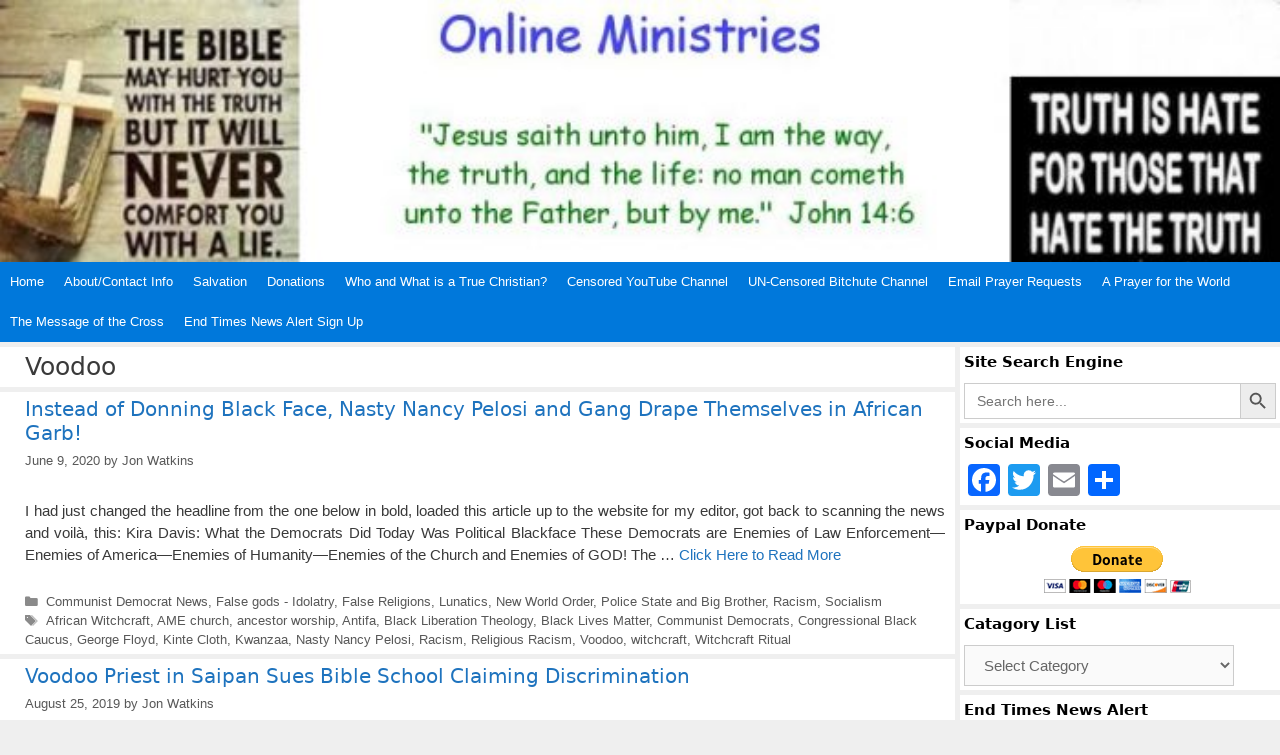

--- FILE ---
content_type: text/html; charset=UTF-8
request_url: https://www.online-ministries.org/tag/voodoo/
body_size: 17427
content:
<!DOCTYPE html>
<html lang="en-US" itemscope itemtype="https://schema.org/WebSite">
<head>
	<meta charset="UTF-8">
	<title>Voodoo &#8211; Online Ministries</title>
			<script type="text/javascript">
				var abutler_stats_nonce = 'd0366b133f';
				var ajaxurl = 'https://www.online-ministries.org/wp-admin/admin-ajax.php';
			</script>
		<meta name='robots' content='max-image-preview:large' />
<meta name="viewport" content="width=device-width, initial-scale=1"><link rel='dns-prefetch' href='//static.addtoany.com' />
<link rel="alternate" type="application/rss+xml" title="Online Ministries &raquo; Feed" href="https://www.online-ministries.org/feed/" />
<link rel="alternate" type="application/rss+xml" title="Online Ministries &raquo; Comments Feed" href="https://www.online-ministries.org/comments/feed/" />
<script id="wpp-js" src="https://www.online-ministries.org/wp-content/plugins/wordpress-popular-posts/assets/js/wpp.min.js?ver=7.3.6" data-sampling="0" data-sampling-rate="100" data-api-url="https://www.online-ministries.org/wp-json/wordpress-popular-posts" data-post-id="0" data-token="6edc658792" data-lang="0" data-debug="0"></script>
<link rel="alternate" type="application/rss+xml" title="Online Ministries &raquo; Voodoo Tag Feed" href="https://www.online-ministries.org/tag/voodoo/feed/" />
		<style>
			.lazyload,
			.lazyloading {
				max-width: 100%;
			}
		</style>
		<style id='wp-img-auto-sizes-contain-inline-css'>
img:is([sizes=auto i],[sizes^="auto," i]){contain-intrinsic-size:3000px 1500px}
/*# sourceURL=wp-img-auto-sizes-contain-inline-css */
</style>
<style id='wp-emoji-styles-inline-css'>

	img.wp-smiley, img.emoji {
		display: inline !important;
		border: none !important;
		box-shadow: none !important;
		height: 1em !important;
		width: 1em !important;
		margin: 0 0.07em !important;
		vertical-align: -0.1em !important;
		background: none !important;
		padding: 0 !important;
	}
/*# sourceURL=wp-emoji-styles-inline-css */
</style>
<style id='wp-block-library-inline-css'>
:root{--wp-block-synced-color:#7a00df;--wp-block-synced-color--rgb:122,0,223;--wp-bound-block-color:var(--wp-block-synced-color);--wp-editor-canvas-background:#ddd;--wp-admin-theme-color:#007cba;--wp-admin-theme-color--rgb:0,124,186;--wp-admin-theme-color-darker-10:#006ba1;--wp-admin-theme-color-darker-10--rgb:0,107,160.5;--wp-admin-theme-color-darker-20:#005a87;--wp-admin-theme-color-darker-20--rgb:0,90,135;--wp-admin-border-width-focus:2px}@media (min-resolution:192dpi){:root{--wp-admin-border-width-focus:1.5px}}.wp-element-button{cursor:pointer}:root .has-very-light-gray-background-color{background-color:#eee}:root .has-very-dark-gray-background-color{background-color:#313131}:root .has-very-light-gray-color{color:#eee}:root .has-very-dark-gray-color{color:#313131}:root .has-vivid-green-cyan-to-vivid-cyan-blue-gradient-background{background:linear-gradient(135deg,#00d084,#0693e3)}:root .has-purple-crush-gradient-background{background:linear-gradient(135deg,#34e2e4,#4721fb 50%,#ab1dfe)}:root .has-hazy-dawn-gradient-background{background:linear-gradient(135deg,#faaca8,#dad0ec)}:root .has-subdued-olive-gradient-background{background:linear-gradient(135deg,#fafae1,#67a671)}:root .has-atomic-cream-gradient-background{background:linear-gradient(135deg,#fdd79a,#004a59)}:root .has-nightshade-gradient-background{background:linear-gradient(135deg,#330968,#31cdcf)}:root .has-midnight-gradient-background{background:linear-gradient(135deg,#020381,#2874fc)}:root{--wp--preset--font-size--normal:16px;--wp--preset--font-size--huge:42px}.has-regular-font-size{font-size:1em}.has-larger-font-size{font-size:2.625em}.has-normal-font-size{font-size:var(--wp--preset--font-size--normal)}.has-huge-font-size{font-size:var(--wp--preset--font-size--huge)}.has-text-align-center{text-align:center}.has-text-align-left{text-align:left}.has-text-align-right{text-align:right}.has-fit-text{white-space:nowrap!important}#end-resizable-editor-section{display:none}.aligncenter{clear:both}.items-justified-left{justify-content:flex-start}.items-justified-center{justify-content:center}.items-justified-right{justify-content:flex-end}.items-justified-space-between{justify-content:space-between}.screen-reader-text{border:0;clip-path:inset(50%);height:1px;margin:-1px;overflow:hidden;padding:0;position:absolute;width:1px;word-wrap:normal!important}.screen-reader-text:focus{background-color:#ddd;clip-path:none;color:#444;display:block;font-size:1em;height:auto;left:5px;line-height:normal;padding:15px 23px 14px;text-decoration:none;top:5px;width:auto;z-index:100000}html :where(.has-border-color){border-style:solid}html :where([style*=border-top-color]){border-top-style:solid}html :where([style*=border-right-color]){border-right-style:solid}html :where([style*=border-bottom-color]){border-bottom-style:solid}html :where([style*=border-left-color]){border-left-style:solid}html :where([style*=border-width]){border-style:solid}html :where([style*=border-top-width]){border-top-style:solid}html :where([style*=border-right-width]){border-right-style:solid}html :where([style*=border-bottom-width]){border-bottom-style:solid}html :where([style*=border-left-width]){border-left-style:solid}html :where(img[class*=wp-image-]){height:auto;max-width:100%}:where(figure){margin:0 0 1em}html :where(.is-position-sticky){--wp-admin--admin-bar--position-offset:var(--wp-admin--admin-bar--height,0px)}@media screen and (max-width:600px){html :where(.is-position-sticky){--wp-admin--admin-bar--position-offset:0px}}

/*# sourceURL=wp-block-library-inline-css */
</style><style id='global-styles-inline-css'>
:root{--wp--preset--aspect-ratio--square: 1;--wp--preset--aspect-ratio--4-3: 4/3;--wp--preset--aspect-ratio--3-4: 3/4;--wp--preset--aspect-ratio--3-2: 3/2;--wp--preset--aspect-ratio--2-3: 2/3;--wp--preset--aspect-ratio--16-9: 16/9;--wp--preset--aspect-ratio--9-16: 9/16;--wp--preset--color--black: #000000;--wp--preset--color--cyan-bluish-gray: #abb8c3;--wp--preset--color--white: #ffffff;--wp--preset--color--pale-pink: #f78da7;--wp--preset--color--vivid-red: #cf2e2e;--wp--preset--color--luminous-vivid-orange: #ff6900;--wp--preset--color--luminous-vivid-amber: #fcb900;--wp--preset--color--light-green-cyan: #7bdcb5;--wp--preset--color--vivid-green-cyan: #00d084;--wp--preset--color--pale-cyan-blue: #8ed1fc;--wp--preset--color--vivid-cyan-blue: #0693e3;--wp--preset--color--vivid-purple: #9b51e0;--wp--preset--color--contrast: var(--contrast);--wp--preset--color--contrast-2: var(--contrast-2);--wp--preset--color--contrast-3: var(--contrast-3);--wp--preset--color--base: var(--base);--wp--preset--color--base-2: var(--base-2);--wp--preset--color--base-3: var(--base-3);--wp--preset--color--accent: var(--accent);--wp--preset--gradient--vivid-cyan-blue-to-vivid-purple: linear-gradient(135deg,rgb(6,147,227) 0%,rgb(155,81,224) 100%);--wp--preset--gradient--light-green-cyan-to-vivid-green-cyan: linear-gradient(135deg,rgb(122,220,180) 0%,rgb(0,208,130) 100%);--wp--preset--gradient--luminous-vivid-amber-to-luminous-vivid-orange: linear-gradient(135deg,rgb(252,185,0) 0%,rgb(255,105,0) 100%);--wp--preset--gradient--luminous-vivid-orange-to-vivid-red: linear-gradient(135deg,rgb(255,105,0) 0%,rgb(207,46,46) 100%);--wp--preset--gradient--very-light-gray-to-cyan-bluish-gray: linear-gradient(135deg,rgb(238,238,238) 0%,rgb(169,184,195) 100%);--wp--preset--gradient--cool-to-warm-spectrum: linear-gradient(135deg,rgb(74,234,220) 0%,rgb(151,120,209) 20%,rgb(207,42,186) 40%,rgb(238,44,130) 60%,rgb(251,105,98) 80%,rgb(254,248,76) 100%);--wp--preset--gradient--blush-light-purple: linear-gradient(135deg,rgb(255,206,236) 0%,rgb(152,150,240) 100%);--wp--preset--gradient--blush-bordeaux: linear-gradient(135deg,rgb(254,205,165) 0%,rgb(254,45,45) 50%,rgb(107,0,62) 100%);--wp--preset--gradient--luminous-dusk: linear-gradient(135deg,rgb(255,203,112) 0%,rgb(199,81,192) 50%,rgb(65,88,208) 100%);--wp--preset--gradient--pale-ocean: linear-gradient(135deg,rgb(255,245,203) 0%,rgb(182,227,212) 50%,rgb(51,167,181) 100%);--wp--preset--gradient--electric-grass: linear-gradient(135deg,rgb(202,248,128) 0%,rgb(113,206,126) 100%);--wp--preset--gradient--midnight: linear-gradient(135deg,rgb(2,3,129) 0%,rgb(40,116,252) 100%);--wp--preset--font-size--small: 13px;--wp--preset--font-size--medium: 20px;--wp--preset--font-size--large: 36px;--wp--preset--font-size--x-large: 42px;--wp--preset--spacing--20: 0.44rem;--wp--preset--spacing--30: 0.67rem;--wp--preset--spacing--40: 1rem;--wp--preset--spacing--50: 1.5rem;--wp--preset--spacing--60: 2.25rem;--wp--preset--spacing--70: 3.38rem;--wp--preset--spacing--80: 5.06rem;--wp--preset--shadow--natural: 6px 6px 9px rgba(0, 0, 0, 0.2);--wp--preset--shadow--deep: 12px 12px 50px rgba(0, 0, 0, 0.4);--wp--preset--shadow--sharp: 6px 6px 0px rgba(0, 0, 0, 0.2);--wp--preset--shadow--outlined: 6px 6px 0px -3px rgb(255, 255, 255), 6px 6px rgb(0, 0, 0);--wp--preset--shadow--crisp: 6px 6px 0px rgb(0, 0, 0);}:where(.is-layout-flex){gap: 0.5em;}:where(.is-layout-grid){gap: 0.5em;}body .is-layout-flex{display: flex;}.is-layout-flex{flex-wrap: wrap;align-items: center;}.is-layout-flex > :is(*, div){margin: 0;}body .is-layout-grid{display: grid;}.is-layout-grid > :is(*, div){margin: 0;}:where(.wp-block-columns.is-layout-flex){gap: 2em;}:where(.wp-block-columns.is-layout-grid){gap: 2em;}:where(.wp-block-post-template.is-layout-flex){gap: 1.25em;}:where(.wp-block-post-template.is-layout-grid){gap: 1.25em;}.has-black-color{color: var(--wp--preset--color--black) !important;}.has-cyan-bluish-gray-color{color: var(--wp--preset--color--cyan-bluish-gray) !important;}.has-white-color{color: var(--wp--preset--color--white) !important;}.has-pale-pink-color{color: var(--wp--preset--color--pale-pink) !important;}.has-vivid-red-color{color: var(--wp--preset--color--vivid-red) !important;}.has-luminous-vivid-orange-color{color: var(--wp--preset--color--luminous-vivid-orange) !important;}.has-luminous-vivid-amber-color{color: var(--wp--preset--color--luminous-vivid-amber) !important;}.has-light-green-cyan-color{color: var(--wp--preset--color--light-green-cyan) !important;}.has-vivid-green-cyan-color{color: var(--wp--preset--color--vivid-green-cyan) !important;}.has-pale-cyan-blue-color{color: var(--wp--preset--color--pale-cyan-blue) !important;}.has-vivid-cyan-blue-color{color: var(--wp--preset--color--vivid-cyan-blue) !important;}.has-vivid-purple-color{color: var(--wp--preset--color--vivid-purple) !important;}.has-black-background-color{background-color: var(--wp--preset--color--black) !important;}.has-cyan-bluish-gray-background-color{background-color: var(--wp--preset--color--cyan-bluish-gray) !important;}.has-white-background-color{background-color: var(--wp--preset--color--white) !important;}.has-pale-pink-background-color{background-color: var(--wp--preset--color--pale-pink) !important;}.has-vivid-red-background-color{background-color: var(--wp--preset--color--vivid-red) !important;}.has-luminous-vivid-orange-background-color{background-color: var(--wp--preset--color--luminous-vivid-orange) !important;}.has-luminous-vivid-amber-background-color{background-color: var(--wp--preset--color--luminous-vivid-amber) !important;}.has-light-green-cyan-background-color{background-color: var(--wp--preset--color--light-green-cyan) !important;}.has-vivid-green-cyan-background-color{background-color: var(--wp--preset--color--vivid-green-cyan) !important;}.has-pale-cyan-blue-background-color{background-color: var(--wp--preset--color--pale-cyan-blue) !important;}.has-vivid-cyan-blue-background-color{background-color: var(--wp--preset--color--vivid-cyan-blue) !important;}.has-vivid-purple-background-color{background-color: var(--wp--preset--color--vivid-purple) !important;}.has-black-border-color{border-color: var(--wp--preset--color--black) !important;}.has-cyan-bluish-gray-border-color{border-color: var(--wp--preset--color--cyan-bluish-gray) !important;}.has-white-border-color{border-color: var(--wp--preset--color--white) !important;}.has-pale-pink-border-color{border-color: var(--wp--preset--color--pale-pink) !important;}.has-vivid-red-border-color{border-color: var(--wp--preset--color--vivid-red) !important;}.has-luminous-vivid-orange-border-color{border-color: var(--wp--preset--color--luminous-vivid-orange) !important;}.has-luminous-vivid-amber-border-color{border-color: var(--wp--preset--color--luminous-vivid-amber) !important;}.has-light-green-cyan-border-color{border-color: var(--wp--preset--color--light-green-cyan) !important;}.has-vivid-green-cyan-border-color{border-color: var(--wp--preset--color--vivid-green-cyan) !important;}.has-pale-cyan-blue-border-color{border-color: var(--wp--preset--color--pale-cyan-blue) !important;}.has-vivid-cyan-blue-border-color{border-color: var(--wp--preset--color--vivid-cyan-blue) !important;}.has-vivid-purple-border-color{border-color: var(--wp--preset--color--vivid-purple) !important;}.has-vivid-cyan-blue-to-vivid-purple-gradient-background{background: var(--wp--preset--gradient--vivid-cyan-blue-to-vivid-purple) !important;}.has-light-green-cyan-to-vivid-green-cyan-gradient-background{background: var(--wp--preset--gradient--light-green-cyan-to-vivid-green-cyan) !important;}.has-luminous-vivid-amber-to-luminous-vivid-orange-gradient-background{background: var(--wp--preset--gradient--luminous-vivid-amber-to-luminous-vivid-orange) !important;}.has-luminous-vivid-orange-to-vivid-red-gradient-background{background: var(--wp--preset--gradient--luminous-vivid-orange-to-vivid-red) !important;}.has-very-light-gray-to-cyan-bluish-gray-gradient-background{background: var(--wp--preset--gradient--very-light-gray-to-cyan-bluish-gray) !important;}.has-cool-to-warm-spectrum-gradient-background{background: var(--wp--preset--gradient--cool-to-warm-spectrum) !important;}.has-blush-light-purple-gradient-background{background: var(--wp--preset--gradient--blush-light-purple) !important;}.has-blush-bordeaux-gradient-background{background: var(--wp--preset--gradient--blush-bordeaux) !important;}.has-luminous-dusk-gradient-background{background: var(--wp--preset--gradient--luminous-dusk) !important;}.has-pale-ocean-gradient-background{background: var(--wp--preset--gradient--pale-ocean) !important;}.has-electric-grass-gradient-background{background: var(--wp--preset--gradient--electric-grass) !important;}.has-midnight-gradient-background{background: var(--wp--preset--gradient--midnight) !important;}.has-small-font-size{font-size: var(--wp--preset--font-size--small) !important;}.has-medium-font-size{font-size: var(--wp--preset--font-size--medium) !important;}.has-large-font-size{font-size: var(--wp--preset--font-size--large) !important;}.has-x-large-font-size{font-size: var(--wp--preset--font-size--x-large) !important;}
/*# sourceURL=global-styles-inline-css */
</style>

<style id='classic-theme-styles-inline-css'>
/*! This file is auto-generated */
.wp-block-button__link{color:#fff;background-color:#32373c;border-radius:9999px;box-shadow:none;text-decoration:none;padding:calc(.667em + 2px) calc(1.333em + 2px);font-size:1.125em}.wp-block-file__button{background:#32373c;color:#fff;text-decoration:none}
/*# sourceURL=/wp-includes/css/classic-themes.min.css */
</style>
<link rel='stylesheet' id='ultimeter-css' href='https://www.online-ministries.org/wp-content/plugins/ultimeter/assets/css/ultimeter-public.css?ver=3.0.8' media='all' />
<link rel='stylesheet' id='affiliat-butler-pro-css' href='https://www.online-ministries.org/wp-content/plugins/affiliate-butler-pro/public/css/abutler-public.css?ver=2.1.20' media='all' />
<link rel='stylesheet' id='affiliat-butler-pro-popup-css' href='https://www.online-ministries.org/wp-content/plugins/affiliate-butler-pro/public/css/popup.css?ver=2.1.20' media='all' />
<link rel='stylesheet' id='affiliat-butler-pro-jbox-css' href='https://www.online-ministries.org/wp-content/plugins/affiliate-butler-pro/public/css/jbox.css?ver=2.1.20' media='all' />
<link rel='stylesheet' id='ivory-search-styles-css' href='https://www.online-ministries.org/wp-content/plugins/add-search-to-menu/public/css/ivory-search.min.css?ver=5.5.14' media='all' />
<link rel='stylesheet' id='wordpress-popular-posts-css-css' href='https://www.online-ministries.org/wp-content/plugins/wordpress-popular-posts/assets/css/wpp.css?ver=7.3.6' media='all' />
<link rel='stylesheet' id='generate-style-css' href='https://www.online-ministries.org/wp-content/themes/generatepress/assets/css/all.min.css?ver=3.6.1' media='all' />
<style id='generate-style-inline-css'>
.resize-featured-image .post-image img {width: 175px;height: 175px;-o-object-fit: cover;object-fit: cover;}
body{background-color:#efefef;color:#3a3a3a;}a{color:#1e73be;}a:hover, a:focus, a:active{color:#000000;}body .grid-container{max-width:2000px;}.wp-block-group__inner-container{max-width:2000px;margin-left:auto;margin-right:auto;}:root{--contrast:#222222;--contrast-2:#575760;--contrast-3:#b2b2be;--base:#f0f0f0;--base-2:#f7f8f9;--base-3:#ffffff;--accent:#1e73be;}:root .has-contrast-color{color:var(--contrast);}:root .has-contrast-background-color{background-color:var(--contrast);}:root .has-contrast-2-color{color:var(--contrast-2);}:root .has-contrast-2-background-color{background-color:var(--contrast-2);}:root .has-contrast-3-color{color:var(--contrast-3);}:root .has-contrast-3-background-color{background-color:var(--contrast-3);}:root .has-base-color{color:var(--base);}:root .has-base-background-color{background-color:var(--base);}:root .has-base-2-color{color:var(--base-2);}:root .has-base-2-background-color{background-color:var(--base-2);}:root .has-base-3-color{color:var(--base-3);}:root .has-base-3-background-color{background-color:var(--base-3);}:root .has-accent-color{color:var(--accent);}:root .has-accent-background-color{background-color:var(--accent);}body, button, input, select, textarea{font-family:Helvetica;font-size:15px;}body{line-height:1.5;}p{margin-bottom:1.3em;}.entry-content > [class*="wp-block-"]:not(:last-child):not(.wp-block-heading){margin-bottom:1.3em;}.top-bar{font-family:Arial, Helvetica, sans-serif;font-size:14px;}.main-title{font-size:45px;}.main-navigation a, .menu-toggle{font-family:Arial, Helvetica, sans-serif;font-size:13px;}.main-navigation .main-nav ul ul li a{font-size:12px;}.widget-title{font-family:-apple-system, system-ui, BlinkMacSystemFont, "Segoe UI", Helvetica, Arial, sans-serif, "Apple Color Emoji", "Segoe UI Emoji", "Segoe UI Symbol";font-weight:bold;font-size:15px;margin-bottom:10px;}.sidebar .widget, .footer-widgets .widget{font-size:13px;}h1{font-family:-apple-system, system-ui, BlinkMacSystemFont, "Segoe UI", Helvetica, Arial, sans-serif, "Apple Color Emoji", "Segoe UI Emoji", "Segoe UI Symbol";font-weight:300;font-size:25px;}h2{font-family:-apple-system, system-ui, BlinkMacSystemFont, "Segoe UI", Helvetica, Arial, sans-serif, "Apple Color Emoji", "Segoe UI Emoji", "Segoe UI Symbol";font-weight:300;font-size:20px;}h3{font-family:-apple-system, system-ui, BlinkMacSystemFont, "Segoe UI", Helvetica, Arial, sans-serif, "Apple Color Emoji", "Segoe UI Emoji", "Segoe UI Symbol";font-size:17px;}h4{font-family:-apple-system, system-ui, BlinkMacSystemFont, "Segoe UI", Helvetica, Arial, sans-serif, "Apple Color Emoji", "Segoe UI Emoji", "Segoe UI Symbol";font-size:15px;line-height:1.2em;}h5{font-family:-apple-system, system-ui, BlinkMacSystemFont, "Segoe UI", Helvetica, Arial, sans-serif, "Apple Color Emoji", "Segoe UI Emoji", "Segoe UI Symbol";font-size:12px;line-height:1.2em;}h6{font-family:-apple-system, system-ui, BlinkMacSystemFont, "Segoe UI", Helvetica, Arial, sans-serif, "Apple Color Emoji", "Segoe UI Emoji", "Segoe UI Symbol";font-size:12px;line-height:1.2em;}.site-info{font-size:13px;}@media (max-width:768px){.main-title{font-size:30px;}h1{font-size:30px;}h2{font-size:25px;}}.top-bar{background-color:#f7f7f7;color:#e5025d;}.top-bar a{color:#ffffff;}.top-bar a:hover{color:#303030;}.site-header{background-color:#ffffff;color:#3a3a3a;}.site-header a{color:#3a3a3a;}.main-title a,.main-title a:hover{color:#222222;}.site-description{color:#757575;}.main-navigation,.main-navigation ul ul{background-color:#0078db;}.main-navigation .main-nav ul li a, .main-navigation .menu-toggle, .main-navigation .menu-bar-items{color:#ffffff;}.main-navigation .main-nav ul li:not([class*="current-menu-"]):hover > a, .main-navigation .main-nav ul li:not([class*="current-menu-"]):focus > a, .main-navigation .main-nav ul li.sfHover:not([class*="current-menu-"]) > a, .main-navigation .menu-bar-item:hover > a, .main-navigation .menu-bar-item.sfHover > a{color:#ffffff;background-color:#3096db;}button.menu-toggle:hover,button.menu-toggle:focus,.main-navigation .mobile-bar-items a,.main-navigation .mobile-bar-items a:hover,.main-navigation .mobile-bar-items a:focus{color:#ffffff;}.main-navigation .main-nav ul li[class*="current-menu-"] > a{color:#ffffff;background-color:#0078db;}.navigation-search input[type="search"],.navigation-search input[type="search"]:active, .navigation-search input[type="search"]:focus, .main-navigation .main-nav ul li.search-item.active > a, .main-navigation .menu-bar-items .search-item.active > a{color:#ffffff;background-color:#3096db;}.main-navigation ul ul{background-color:#3498db;}.main-navigation .main-nav ul ul li a{color:#ffffff;}.main-navigation .main-nav ul ul li:not([class*="current-menu-"]):hover > a,.main-navigation .main-nav ul ul li:not([class*="current-menu-"]):focus > a, .main-navigation .main-nav ul ul li.sfHover:not([class*="current-menu-"]) > a{color:#ffffff;background-color:#48a0db;}.main-navigation .main-nav ul ul li[class*="current-menu-"] > a{color:#ffffff;background-color:#4f4f4f;}.separate-containers .inside-article, .separate-containers .comments-area, .separate-containers .page-header, .one-container .container, .separate-containers .paging-navigation, .inside-page-header{background-color:#ffffff;}.entry-meta{color:#595959;}.entry-meta a{color:#595959;}.entry-meta a:hover{color:#1e73be;}.sidebar .widget{background-color:#ffffff;}.sidebar .widget .widget-title{color:#000000;}.footer-widgets{background-color:#ffffff;}.footer-widgets .widget-title{color:#000000;}.site-info{color:#1e1e1e;background-color:#ffffff;}.site-info a{color:#1e73be;}.site-info a:hover{color:#ea1102;}.footer-bar .widget_nav_menu .current-menu-item a{color:#ea1102;}input[type="text"],input[type="email"],input[type="url"],input[type="password"],input[type="search"],input[type="tel"],input[type="number"],textarea,select{color:#666666;background-color:#fafafa;border-color:#cccccc;}input[type="text"]:focus,input[type="email"]:focus,input[type="url"]:focus,input[type="password"]:focus,input[type="search"]:focus,input[type="tel"]:focus,input[type="number"]:focus,textarea:focus,select:focus{color:#666666;background-color:#ffffff;border-color:#bfbfbf;}button,html input[type="button"],input[type="reset"],input[type="submit"],a.button,a.wp-block-button__link:not(.has-background){color:#ffffff;background-color:#666666;}button:hover,html input[type="button"]:hover,input[type="reset"]:hover,input[type="submit"]:hover,a.button:hover,button:focus,html input[type="button"]:focus,input[type="reset"]:focus,input[type="submit"]:focus,a.button:focus,a.wp-block-button__link:not(.has-background):active,a.wp-block-button__link:not(.has-background):focus,a.wp-block-button__link:not(.has-background):hover{color:#ffffff;background-color:#3f3f3f;}a.generate-back-to-top{background-color:rgba( 0,0,0,0.4 );color:#ffffff;}a.generate-back-to-top:hover,a.generate-back-to-top:focus{background-color:rgba( 0,0,0,0.6 );color:#ffffff;}:root{--gp-search-modal-bg-color:var(--base-3);--gp-search-modal-text-color:var(--contrast);--gp-search-modal-overlay-bg-color:rgba(0,0,0,0.2);}@media (max-width: 768px){.main-navigation .menu-bar-item:hover > a, .main-navigation .menu-bar-item.sfHover > a{background:none;color:#ffffff;}}.inside-top-bar{padding:10px;}.inside-header{padding:150px 40px 112px 40px;}.separate-containers .inside-article, .separate-containers .comments-area, .separate-containers .page-header, .separate-containers .paging-navigation, .one-container .site-content, .inside-page-header{padding:5px 10px 5px 25px;}.site-main .wp-block-group__inner-container{padding:5px 10px 5px 25px;}.entry-content .alignwide, body:not(.no-sidebar) .entry-content .alignfull{margin-left:-25px;width:calc(100% + 35px);max-width:calc(100% + 35px);}.one-container.right-sidebar .site-main,.one-container.both-right .site-main{margin-right:10px;}.one-container.left-sidebar .site-main,.one-container.both-left .site-main{margin-left:25px;}.one-container.both-sidebars .site-main{margin:0px 10px 0px 25px;}.separate-containers .widget, .separate-containers .site-main > *, .separate-containers .page-header, .widget-area .main-navigation{margin-bottom:5px;}.separate-containers .site-main{margin:5px;}.both-right.separate-containers .inside-left-sidebar{margin-right:2px;}.both-right.separate-containers .inside-right-sidebar{margin-left:2px;}.both-left.separate-containers .inside-left-sidebar{margin-right:2px;}.both-left.separate-containers .inside-right-sidebar{margin-left:2px;}.separate-containers .page-header-image, .separate-containers .page-header-contained, .separate-containers .page-header-image-single, .separate-containers .page-header-content-single{margin-top:5px;}.separate-containers .inside-right-sidebar, .separate-containers .inside-left-sidebar{margin-top:5px;margin-bottom:5px;}.main-navigation .main-nav ul li a,.menu-toggle,.main-navigation .mobile-bar-items a{padding-left:10px;padding-right:10px;line-height:40px;}.main-navigation .main-nav ul ul li a{padding:10px;}.navigation-search input[type="search"]{height:40px;}.rtl .menu-item-has-children .dropdown-menu-toggle{padding-left:10px;}.menu-item-has-children .dropdown-menu-toggle{padding-right:10px;}.rtl .main-navigation .main-nav ul li.menu-item-has-children > a{padding-right:10px;}.widget-area .widget{padding:4px;}.footer-widgets{padding:4px;}.site-info{padding:4px 4px 20px 4px;}@media (max-width:768px){.separate-containers .inside-article, .separate-containers .comments-area, .separate-containers .page-header, .separate-containers .paging-navigation, .one-container .site-content, .inside-page-header{padding:5px 10px 5px 10px;}.site-main .wp-block-group__inner-container{padding:5px 10px 5px 10px;}.site-info{padding-right:10px;padding-left:10px;}.entry-content .alignwide, body:not(.no-sidebar) .entry-content .alignfull{margin-left:-10px;width:calc(100% + 20px);max-width:calc(100% + 20px);}}/* End cached CSS */@media (max-width: 768px){.main-navigation .menu-toggle,.main-navigation .mobile-bar-items,.sidebar-nav-mobile:not(#sticky-placeholder){display:block;}.main-navigation ul,.gen-sidebar-nav{display:none;}[class*="nav-float-"] .site-header .inside-header > *{float:none;clear:both;}}
.site-header{background-image:url('https://www.online-ministries.org/wp-content/uploads/online-main-banner.jpg');background-repeat:no-repeat;background-size:100% auto;}
.dynamic-author-image-rounded{border-radius:100%;}.dynamic-featured-image, .dynamic-author-image{vertical-align:middle;}.one-container.blog .dynamic-content-template:not(:last-child), .one-container.archive .dynamic-content-template:not(:last-child){padding-bottom:0px;}.dynamic-entry-excerpt > p:last-child{margin-bottom:0px;}
.main-navigation .main-nav ul li a,.menu-toggle,.main-navigation .mobile-bar-items a{transition: line-height 300ms ease}.main-navigation.toggled .main-nav > ul{background-color: #0078db}
.navigation-branding .main-title{font-weight:bold;text-transform:none;font-size:45px;}@media (max-width: 768px){.navigation-branding .main-title{font-size:30px;}}
@media (max-width: 1024px),(min-width:1025px){.main-navigation.sticky-navigation-transition .main-nav > ul > li > a,.sticky-navigation-transition .menu-toggle,.main-navigation.sticky-navigation-transition .mobile-bar-items a, .sticky-navigation-transition .navigation-branding .main-title{line-height:20px;}.main-navigation.sticky-navigation-transition .site-logo img, .main-navigation.sticky-navigation-transition .navigation-search input[type="search"], .main-navigation.sticky-navigation-transition .navigation-branding img{height:20px;}}
/*# sourceURL=generate-style-inline-css */
</style>
<link rel='stylesheet' id='generate-font-icons-css' href='https://www.online-ministries.org/wp-content/themes/generatepress/assets/css/components/font-icons.min.css?ver=3.6.1' media='all' />
<link rel='stylesheet' id='addtoany-css' href='https://www.online-ministries.org/wp-content/plugins/add-to-any/addtoany.min.css?ver=1.16' media='all' />
<link rel='stylesheet' id='generate-blog-images-css' href='https://www.online-ministries.org/wp-content/plugins/gp-premium/blog/functions/css/featured-images.min.css?ver=2.5.0' media='all' />
<link rel='stylesheet' id='generate-sticky-css' href='https://www.online-ministries.org/wp-content/plugins/gp-premium/menu-plus/functions/css/sticky.min.css?ver=2.5.0' media='all' />
<link rel='stylesheet' id='generate-navigation-branding-css' href='https://www.online-ministries.org/wp-content/plugins/gp-premium/menu-plus/functions/css/navigation-branding.min.css?ver=2.5.0' media='all' />
<style id='generate-navigation-branding-inline-css'>
@media (max-width: 768px){.site-header, #site-navigation, #sticky-navigation{display:none !important;opacity:0.0;}#mobile-header{display:block !important;width:100% !important;}#mobile-header .main-nav > ul{display:none;}#mobile-header.toggled .main-nav > ul, #mobile-header .menu-toggle, #mobile-header .mobile-bar-items{display:block;}#mobile-header .main-nav{-ms-flex:0 0 100%;flex:0 0 100%;-webkit-box-ordinal-group:5;-ms-flex-order:4;order:4;}}.navigation-branding img, .site-logo.mobile-header-logo img{height:40px;width:auto;}.navigation-branding .main-title{line-height:40px;}@media (max-width: 2010px){#site-navigation .navigation-branding, #sticky-navigation .navigation-branding{margin-left:10px;}}@media (max-width: 768px){.main-navigation:not(.slideout-navigation) .main-nav{-ms-flex:0 0 100%;flex:0 0 100%;}.main-navigation:not(.slideout-navigation) .inside-navigation{-ms-flex-wrap:wrap;flex-wrap:wrap;display:-webkit-box;display:-ms-flexbox;display:flex;}.nav-aligned-center .navigation-branding, .nav-aligned-left .navigation-branding{margin-right:auto;}.nav-aligned-center  .main-navigation.has-branding:not(.slideout-navigation) .inside-navigation .main-nav,.nav-aligned-center  .main-navigation.has-sticky-branding.navigation-stick .inside-navigation .main-nav,.nav-aligned-left  .main-navigation.has-branding:not(.slideout-navigation) .inside-navigation .main-nav,.nav-aligned-left  .main-navigation.has-sticky-branding.navigation-stick .inside-navigation .main-nav{margin-right:0px;}}
/*# sourceURL=generate-navigation-branding-inline-css */
</style>
<script src="https://www.online-ministries.org/wp-includes/js/jquery/jquery.min.js?ver=3.7.1" id="jquery-core-js"></script>
<script src="https://www.online-ministries.org/wp-includes/js/jquery/jquery-migrate.min.js?ver=3.4.1" id="jquery-migrate-js"></script>
<script id="jquery-js-after">
jQuery(document).ready(function() {
	jQuery(".17cb76bcd9646afba5ae37a2e4ba43a4").click(function() {
		jQuery.post(
			"https://www.online-ministries.org/wp-admin/admin-ajax.php", {
				"action": "quick_adsense_onpost_ad_click",
				"quick_adsense_onpost_ad_index": jQuery(this).attr("data-index"),
				"quick_adsense_nonce": "59087d8304",
			}, function(response) { }
		);
	});
});

//# sourceURL=jquery-js-after
</script>
<script id="addtoany-core-js-before">
window.a2a_config=window.a2a_config||{};a2a_config.callbacks=[];a2a_config.overlays=[];a2a_config.templates={};

//# sourceURL=addtoany-core-js-before
</script>
<script defer src="https://static.addtoany.com/menu/page.js" id="addtoany-core-js"></script>
<script defer src="https://www.online-ministries.org/wp-content/plugins/add-to-any/addtoany.min.js?ver=1.1" id="addtoany-jquery-js"></script>
<script src="https://www.online-ministries.org/wp-content/plugins/affiliate-butler-pro/public/js/popup.js?ver=2.1.20" id="affiliat-butler-pro-popup-js"></script>
<script src="https://www.online-ministries.org/wp-content/plugins/affiliate-butler-pro/public/js/jbox.min.js?ver=2.1.20" id="affiliat-butler-pro-jbox-js"></script>
<script src="https://www.online-ministries.org/wp-content/plugins/affiliate-butler-pro/public/js/abutler-public.js?ver=2.1.20" id="affiliat-butler-pro-js"></script>

<!-- OG: 3.3.8 -->
<meta property="og:image" content="https://www.online-ministries.org/wp-content/uploads/2016/12/favicon.gif"><meta property="og:type" content="website"><meta property="og:locale" content="en_US"><meta property="og:site_name" content="Online Ministries"><meta property="og:url" content="https://www.online-ministries.org/tag/voodoo/"><meta property="og:title" content="Voodoo &#8211; Online Ministries">

<meta property="twitter:partner" content="ogwp"><meta property="twitter:title" content="Voodoo &#8211; Online Ministries"><meta property="twitter:url" content="https://www.online-ministries.org/tag/voodoo/">
<meta itemprop="image" content="https://www.online-ministries.org/wp-content/uploads/2016/12/favicon.gif"><meta itemprop="name" content="Voodoo &#8211; Online Ministries">
<!-- /OG -->

<link rel="https://api.w.org/" href="https://www.online-ministries.org/wp-json/" /><link rel="alternate" title="JSON" type="application/json" href="https://www.online-ministries.org/wp-json/wp/v2/tags/1234" /><link rel="EditURI" type="application/rsd+xml" title="RSD" href="https://www.online-ministries.org/xmlrpc.php?rsd" />
<meta name="generator" content="WordPress 6.9" />
            <style id="wpp-loading-animation-styles">@-webkit-keyframes bgslide{from{background-position-x:0}to{background-position-x:-200%}}@keyframes bgslide{from{background-position-x:0}to{background-position-x:-200%}}.wpp-widget-block-placeholder,.wpp-shortcode-placeholder{margin:0 auto;width:60px;height:3px;background:#dd3737;background:linear-gradient(90deg,#dd3737 0%,#571313 10%,#dd3737 100%);background-size:200% auto;border-radius:3px;-webkit-animation:bgslide 1s infinite linear;animation:bgslide 1s infinite linear}</style>
            		<script>
			document.documentElement.className = document.documentElement.className.replace('no-js', 'js');
		</script>
				<style>
			.no-js img.lazyload {
				display: none;
			}

			figure.wp-block-image img.lazyloading {
				min-width: 150px;
			}

			.lazyload,
			.lazyloading {
				--smush-placeholder-width: 100px;
				--smush-placeholder-aspect-ratio: 1/1;
				width: var(--smush-image-width, var(--smush-placeholder-width)) !important;
				aspect-ratio: var(--smush-image-aspect-ratio, var(--smush-placeholder-aspect-ratio)) !important;
			}

						.lazyload, .lazyloading {
				opacity: 0;
			}

			.lazyloaded {
				opacity: 1;
				transition: opacity 400ms;
				transition-delay: 0ms;
			}

					</style>
		<link rel="icon" href="https://www.online-ministries.org/wp-content/uploads/2016/12/favicon.gif" sizes="32x32" />
<link rel="icon" href="https://www.online-ministries.org/wp-content/uploads/2016/12/favicon.gif" sizes="192x192" />
<link rel="apple-touch-icon" href="https://www.online-ministries.org/wp-content/uploads/2016/12/favicon.gif" />
<meta name="msapplication-TileImage" content="https://www.online-ministries.org/wp-content/uploads/2016/12/favicon.gif" />
		<style id="wp-custom-css">
			/****** Sidebar Titles *****/
#content aside ul li {border-bottom: 1px solid #888; padding: 5px;}
/*****  Block Quote control *****/
blockquote { font-family: Helvetica; font-size: 12pt; padding-left: 30px; }
/****  Justify Text ****/
.entry-content, .entry-summary { text-align: justify; }		</style>
					<style type="text/css">
					</style>
		</head>

<body class="archive tag tag-voodoo tag-1234 wp-embed-responsive wp-theme-generatepress post-image-below-header post-image-aligned-left sticky-menu-fade sticky-enabled both-sticky-menu mobile-header mobile-header-sticky generatepress right-sidebar nav-below-header separate-containers fluid-header active-footer-widgets-0 nav-aligned-left header-aligned-left dropdown-hover" itemtype="https://schema.org/Blog" itemscope>
	<a class="screen-reader-text skip-link" href="#content" title="Skip to content">Skip to content</a>		<header class="site-header" id="masthead" aria-label="Site"  itemtype="https://schema.org/WPHeader" itemscope>
			<div class="inside-header grid-container grid-parent">
							</div>
		</header>
				<nav id="mobile-header" itemtype="https://schema.org/SiteNavigationElement" itemscope class="main-navigation mobile-header-navigation">
			<div class="inside-navigation grid-container grid-parent">
									<button class="menu-toggle" aria-controls="mobile-menu" aria-expanded="false">
						<span class="mobile-menu">Menu</span>					</button>
					<div id="mobile-menu" class="main-nav"><ul id="menu-top-menu" class=" menu sf-menu"><li id="menu-item-3012" class="menu-item menu-item-type-custom menu-item-object-custom menu-item-home menu-item-3012"><a href="https://www.online-ministries.org">Home</a></li>
<li id="menu-item-21" class="menu-item menu-item-type-post_type menu-item-object-page menu-item-21"><a href="https://www.online-ministries.org/about/">About/Contact Info</a></li>
<li id="menu-item-182" class="menu-item menu-item-type-custom menu-item-object-custom menu-item-182"><a href="https://www.online-ministries.org/salvation">Salvation</a></li>
<li id="menu-item-599" class="menu-item menu-item-type-custom menu-item-object-custom menu-item-599"><a target="_blank" href="https://www.online-ministries.org/donate/" title="Please chip in a few Bucks to help spread the Gospel">Donations</a></li>
<li id="menu-item-4719" class="menu-item menu-item-type-custom menu-item-object-custom menu-item-4719"><a target="_blank" href="https://www.online-ministries.org/what-and-who-is-a-true-christian/" title="Who is a True Christian.. Biblically!">Who and What is a True Christian?</a></li>
<li id="menu-item-5601" class="menu-item menu-item-type-custom menu-item-object-custom menu-item-5601"><a target="_blank" href="https://www.youtube.com/c/OnlineMinistries" title="Don&#8217;t know how much longer it will be there!">Censored YouTube Channel</a></li>
<li id="menu-item-4881" class="menu-item menu-item-type-custom menu-item-object-custom menu-item-4881"><a target="_blank" href="https://www.bitchute.com/channel/Rx0lxDxYtk1F/" title="Better than Youtube! All the videos that Youtube won&#8217;t allow and delete! ">UN-Censored Bitchute Channel</a></li>
<li id="menu-item-6774" class="menu-item menu-item-type-custom menu-item-object-custom menu-item-6774"><a href="mailto:prayer@prayeriswarfare.com">Email Prayer Requests</a></li>
<li id="menu-item-5676" class="menu-item menu-item-type-custom menu-item-object-custom menu-item-5676"><a href="https://www.online-ministries.org/a-prayer-for-world-and-the-deviates-who-control-it/" title="Here is what Every Christian SHOULD be Praying!">A Prayer for the World</a></li>
<li id="menu-item-6508" class="menu-item menu-item-type-custom menu-item-object-custom menu-item-6508"><a href="https://www.online-ministries.org/the-message-of-the-cross/" title="The GREATEST Message ever spoken is the Message of the Cross!">The Message of the Cross</a></li>
<li id="menu-item-12126" class="menu-item menu-item-type-custom menu-item-object-custom menu-item-12126"><a href="https://www.online-ministries.net/end-times-news-alert-sign-up-page/">End Times News Alert Sign Up</a></li>
</ul></div>			</div><!-- .inside-navigation -->
		</nav><!-- #site-navigation -->
				<nav class="main-navigation sub-menu-right" id="site-navigation" aria-label="Primary"  itemtype="https://schema.org/SiteNavigationElement" itemscope>
			<div class="inside-navigation grid-container grid-parent">
								<button class="menu-toggle" aria-controls="primary-menu" aria-expanded="false">
					<span class="mobile-menu">Menu</span>				</button>
				<div id="primary-menu" class="main-nav"><ul id="menu-top-menu-1" class=" menu sf-menu"><li class="menu-item menu-item-type-custom menu-item-object-custom menu-item-home menu-item-3012"><a href="https://www.online-ministries.org">Home</a></li>
<li class="menu-item menu-item-type-post_type menu-item-object-page menu-item-21"><a href="https://www.online-ministries.org/about/">About/Contact Info</a></li>
<li class="menu-item menu-item-type-custom menu-item-object-custom menu-item-182"><a href="https://www.online-ministries.org/salvation">Salvation</a></li>
<li class="menu-item menu-item-type-custom menu-item-object-custom menu-item-599"><a target="_blank" href="https://www.online-ministries.org/donate/" title="Please chip in a few Bucks to help spread the Gospel">Donations</a></li>
<li class="menu-item menu-item-type-custom menu-item-object-custom menu-item-4719"><a target="_blank" href="https://www.online-ministries.org/what-and-who-is-a-true-christian/" title="Who is a True Christian.. Biblically!">Who and What is a True Christian?</a></li>
<li class="menu-item menu-item-type-custom menu-item-object-custom menu-item-5601"><a target="_blank" href="https://www.youtube.com/c/OnlineMinistries" title="Don&#8217;t know how much longer it will be there!">Censored YouTube Channel</a></li>
<li class="menu-item menu-item-type-custom menu-item-object-custom menu-item-4881"><a target="_blank" href="https://www.bitchute.com/channel/Rx0lxDxYtk1F/" title="Better than Youtube! All the videos that Youtube won&#8217;t allow and delete! ">UN-Censored Bitchute Channel</a></li>
<li class="menu-item menu-item-type-custom menu-item-object-custom menu-item-6774"><a href="mailto:prayer@prayeriswarfare.com">Email Prayer Requests</a></li>
<li class="menu-item menu-item-type-custom menu-item-object-custom menu-item-5676"><a href="https://www.online-ministries.org/a-prayer-for-world-and-the-deviates-who-control-it/" title="Here is what Every Christian SHOULD be Praying!">A Prayer for the World</a></li>
<li class="menu-item menu-item-type-custom menu-item-object-custom menu-item-6508"><a href="https://www.online-ministries.org/the-message-of-the-cross/" title="The GREATEST Message ever spoken is the Message of the Cross!">The Message of the Cross</a></li>
<li class="menu-item menu-item-type-custom menu-item-object-custom menu-item-12126"><a href="https://www.online-ministries.net/end-times-news-alert-sign-up-page/">End Times News Alert Sign Up</a></li>
</ul></div>			</div>
		</nav>
		
	<div class="site grid-container container hfeed grid-parent" id="page">
				<div class="site-content" id="content">
			
	<div class="content-area grid-parent mobile-grid-100 grid-75 tablet-grid-75" id="primary">
		<main class="site-main" id="main">
					<header class="page-header" aria-label="Page">
			
			<h1 class="page-title">
				Voodoo			</h1>

					</header>
		<article id="post-72037" class="post-72037 post type-post status-publish format-standard has-post-thumbnail hentry category-communist-democrat-news category-false-gods-idolatry category-false-religions category-lunatics category-new-world-order category-police-state-and-big-brother category-racism category-socialism tag-african-witchcraft tag-ame-church tag-ancestor-worship tag-antifa tag-black-liberation-theology tag-black-lives-matter tag-communist-democrats tag-congressional-black-caucus tag-george-floyd tag-kinte-cloth tag-kwanzaa tag-nasty-nancy-pelosi tag-racism tag-religious-racism tag-voodoo tag-witchcraft tag-witchcraft-ritual" itemtype="https://schema.org/CreativeWork" itemscope>
	<div class="inside-article">
					<header class="entry-header">
				<h2 class="entry-title" itemprop="headline"><a href="https://www.online-ministries.org/instead-of-donning-black-face-nasty-nancy-pelosi-and-gang-drape-themselves-in-african-garb/" rel="bookmark">Instead of Donning Black Face, Nasty Nancy Pelosi and Gang Drape Themselves in African Garb!</a></h2>		<div class="entry-meta">
			<span class="posted-on"><time class="entry-date published" datetime="2020-06-09T10:48:55-05:00" itemprop="datePublished">June 9, 2020</time></span> <span class="byline">by <span class="author vcard" itemprop="author" itemtype="https://schema.org/Person" itemscope><a class="url fn n" href="https://www.online-ministries.org/author/admin/" title="View all posts by Jon Watkins" rel="author" itemprop="url"><span class="author-name" itemprop="name">Jon Watkins</span></a></span></span> 		</div>
					</header>
			<div class="post-image">
						
						<a href="https://www.online-ministries.org/instead-of-donning-black-face-nasty-nancy-pelosi-and-gang-drape-themselves-in-african-garb/">
							
						</a>
					</div>
			<div class="entry-summary" itemprop="text">
				<p>I had just changed the headline from the one below in bold, loaded this article up to the website for my editor, got back to scanning the news and voilà, this: Kira Davis: What the Democrats Did Today Was Political Blackface These Democrats are Enemies of Law Enforcement—Enemies of America—Enemies of Humanity—Enemies of the Church and Enemies of GOD! The &#8230; <a title="Instead of Donning Black Face, Nasty Nancy Pelosi and Gang Drape Themselves in African Garb!" class="read-more" href="https://www.online-ministries.org/instead-of-donning-black-face-nasty-nancy-pelosi-and-gang-drape-themselves-in-african-garb/" aria-label="Read more about Instead of Donning Black Face, Nasty Nancy Pelosi and Gang Drape Themselves in African Garb!">Click Here to Read More</a></p>
			</div>

				<footer class="entry-meta" aria-label="Entry meta">
			<span class="cat-links"><span class="screen-reader-text">Categories </span><a href="https://www.online-ministries.org/category/communist-democrat-news/" rel="category tag">Communist Democrat News</a>, <a href="https://www.online-ministries.org/category/false-gods-idolatry/" rel="category tag">False gods - Idolatry</a>, <a href="https://www.online-ministries.org/category/false-religions/" rel="category tag">False Religions</a>, <a href="https://www.online-ministries.org/category/mental-illness/lunatics/" rel="category tag">Lunatics</a>, <a href="https://www.online-ministries.org/category/new-world-order/" rel="category tag">New World Order</a>, <a href="https://www.online-ministries.org/category/police-state-and-big-brother/" rel="category tag">Police State and Big Brother</a>, <a href="https://www.online-ministries.org/category/racism/" rel="category tag">Racism</a>, <a href="https://www.online-ministries.org/category/socialism/" rel="category tag">Socialism</a></span> <span class="tags-links"><span class="screen-reader-text">Tags </span><a href="https://www.online-ministries.org/tag/african-witchcraft/" rel="tag">African Witchcraft</a>, <a href="https://www.online-ministries.org/tag/ame-church/" rel="tag">AME church</a>, <a href="https://www.online-ministries.org/tag/ancestor-worship/" rel="tag">ancestor worship</a>, <a href="https://www.online-ministries.org/tag/antifa/" rel="tag">Antifa</a>, <a href="https://www.online-ministries.org/tag/black-liberation-theology/" rel="tag">Black Liberation Theology</a>, <a href="https://www.online-ministries.org/tag/black-lives-matter/" rel="tag">Black Lives Matter</a>, <a href="https://www.online-ministries.org/tag/communist-democrats/" rel="tag">Communist Democrats</a>, <a href="https://www.online-ministries.org/tag/congressional-black-caucus/" rel="tag">Congressional Black Caucus</a>, <a href="https://www.online-ministries.org/tag/george-floyd/" rel="tag">George Floyd</a>, <a href="https://www.online-ministries.org/tag/kinte-cloth/" rel="tag">Kinte Cloth</a>, <a href="https://www.online-ministries.org/tag/kwanzaa/" rel="tag">Kwanzaa</a>, <a href="https://www.online-ministries.org/tag/nasty-nancy-pelosi/" rel="tag">Nasty Nancy Pelosi</a>, <a href="https://www.online-ministries.org/tag/racism/" rel="tag">Racism</a>, <a href="https://www.online-ministries.org/tag/religious-racism/" rel="tag">Religious Racism</a>, <a href="https://www.online-ministries.org/tag/voodoo/" rel="tag">Voodoo</a>, <a href="https://www.online-ministries.org/tag/witchcraft/" rel="tag">witchcraft</a>, <a href="https://www.online-ministries.org/tag/witchcraft-ritual/" rel="tag">Witchcraft Ritual</a></span> 		</footer>
			</div>
</article>
<article id="post-17956" class="post-17956 post type-post status-publish format-standard has-post-thumbnail hentry category-christian-persecution category-false-gods-idolatry category-false-religions category-hypocrisy category-voodoo tag-houngan tag-voodoo tag-witchcraft" itemtype="https://schema.org/CreativeWork" itemscope>
	<div class="inside-article">
					<header class="entry-header">
				<h2 class="entry-title" itemprop="headline"><a href="https://www.online-ministries.org/voodoo-priest-in-saipan-sues-bible-school-claiming-discrimination/" rel="bookmark">Voodoo Priest in Saipan Sues Bible School Claiming Discrimination</a></h2>		<div class="entry-meta">
			<span class="posted-on"><time class="entry-date published" datetime="2019-08-25T10:32:35-05:00" itemprop="datePublished">August 25, 2019</time></span> <span class="byline">by <span class="author vcard" itemprop="author" itemtype="https://schema.org/Person" itemscope><a class="url fn n" href="https://www.online-ministries.org/author/admin/" title="View all posts by Jon Watkins" rel="author" itemprop="url"><span class="author-name" itemprop="name">Jon Watkins</span></a></span></span> 		</div>
					</header>
			<div class="post-image">
						
						<a href="https://www.online-ministries.org/voodoo-priest-in-saipan-sues-bible-school-claiming-discrimination/">
							
						</a>
					</div>
			<div class="entry-summary" itemprop="text">
				<p>Pacific Justice Institute (PJI) is representing a Bible school in the South Pacific against bizarre claims by a practitioner of witchcraft.   Zaji Zajradhara applied for a job in the business office of Eucon International University, a Christian Bible school located in the island of Saipan, Commonwealth of the Northern Mariana Islands, which is a U.S. territory. After he did &#8230; <a title="Voodoo Priest in Saipan Sues Bible School Claiming Discrimination" class="read-more" href="https://www.online-ministries.org/voodoo-priest-in-saipan-sues-bible-school-claiming-discrimination/" aria-label="Read more about Voodoo Priest in Saipan Sues Bible School Claiming Discrimination">Click Here to Read More</a></p>
			</div>

				<footer class="entry-meta" aria-label="Entry meta">
			<span class="cat-links"><span class="screen-reader-text">Categories </span><a href="https://www.online-ministries.org/category/christian-persecution/" rel="category tag">Christian Persecution</a>, <a href="https://www.online-ministries.org/category/false-gods-idolatry/" rel="category tag">False gods - Idolatry</a>, <a href="https://www.online-ministries.org/category/false-religions/" rel="category tag">False Religions</a>, <a href="https://www.online-ministries.org/category/hypocrisy/" rel="category tag">Hypocrisy</a>, <a href="https://www.online-ministries.org/category/voodoo/" rel="category tag">Voodoo</a></span> <span class="tags-links"><span class="screen-reader-text">Tags </span><a href="https://www.online-ministries.org/tag/houngan/" rel="tag">Houngan</a>, <a href="https://www.online-ministries.org/tag/voodoo/" rel="tag">Voodoo</a>, <a href="https://www.online-ministries.org/tag/witchcraft/" rel="tag">witchcraft</a></span> 		</footer>
			</div>
</article>
		</main>
	</div>

	<div class="widget-area sidebar is-right-sidebar grid-25 tablet-grid-25 grid-parent" id="right-sidebar">
	<div class="inside-right-sidebar">
		<aside id="is_widget-2" class="widget inner-padding widget_is_search widget_search"><h2 class="widget-title">Site Search Engine</h2><form  class="is-search-form is-form-style is-form-style-3 is-form-id-7927 " action="https://www.online-ministries.org/" method="get" role="search" ><label for="is-search-input-7927"><span class="is-screen-reader-text">Search for:</span><input  type="search" id="is-search-input-7927" name="s" value="" class="is-search-input" placeholder="Search here..." autocomplete=off /></label><button type="submit" class="is-search-submit"><span class="is-screen-reader-text">Search Button</span><span class="is-search-icon"><svg focusable="false" aria-label="Search" xmlns="http://www.w3.org/2000/svg" viewBox="0 0 24 24" width="24px"><path d="M15.5 14h-.79l-.28-.27C15.41 12.59 16 11.11 16 9.5 16 5.91 13.09 3 9.5 3S3 5.91 3 9.5 5.91 16 9.5 16c1.61 0 3.09-.59 4.23-1.57l.27.28v.79l5 4.99L20.49 19l-4.99-5zm-6 0C7.01 14 5 11.99 5 9.5S7.01 5 9.5 5 14 7.01 14 9.5 11.99 14 9.5 14z"></path></svg></span></button><input type="hidden" name="id" value="7927" /></form></aside><aside id="a2a_share_save_widget-2" class="widget inner-padding widget_a2a_share_save_widget"><h2 class="widget-title">Social Media</h2><div class="a2a_kit a2a_kit_size_32 addtoany_list"><a class="a2a_button_facebook" href="https://www.addtoany.com/add_to/facebook?linkurl=https%3A%2F%2Fwww.online-ministries.org%2Ftag%2Fvoodoo%2F&amp;linkname=Voodoo" title="Facebook" rel="nofollow noopener" target="_blank"></a><a class="a2a_button_twitter" href="https://www.addtoany.com/add_to/twitter?linkurl=https%3A%2F%2Fwww.online-ministries.org%2Ftag%2Fvoodoo%2F&amp;linkname=Voodoo" title="Twitter" rel="nofollow noopener" target="_blank"></a><a class="a2a_button_email" href="https://www.addtoany.com/add_to/email?linkurl=https%3A%2F%2Fwww.online-ministries.org%2Ftag%2Fvoodoo%2F&amp;linkname=Voodoo" title="Email" rel="nofollow noopener" target="_blank"></a><a class="a2a_dd addtoany_share_save addtoany_share" href="https://www.addtoany.com/share"></a></div></aside><aside id="custom_html-2" class="widget_text widget inner-padding widget_custom_html"><h2 class="widget-title">Paypal Donate</h2><div class="textwidget custom-html-widget"><center><form action="https://www.paypal.com/cgi-bin/webscr" method="post" target="_top"><span style="font-size: 12pt;"><span style="font-size: 12pt;"><input name="cmd" type="hidden" value="_s-xclick" /> <input name="hosted_button_id" type="hidden" value="KQB8P2S7ZQAMU" /> <input alt="PayPal - The safer, easier way to pay online!" name="submit" src="https://www.paypalobjects.com/en_US/i/btn/btn_donateCC_LG.gif" type="image" /> <img data-src="https://www.paypalobjects.com/en_US/i/scr/pixel.gif" alt="" width="1" height="1" border="0" src="[data-uri]" class="lazyload" style="--smush-placeholder-width: 1px; --smush-placeholder-aspect-ratio: 1/1;" /></span></span>
</form> 
</center></div></aside><aside id="categories-5" class="widget inner-padding widget_categories"><h2 class="widget-title">Catagory List</h2><form action="https://www.online-ministries.org" method="get"><label class="screen-reader-text" for="cat">Catagory List</label><select  name='cat' id='cat' class='postform'>
	<option value='-1'>Select Category</option>
	<option class="level-0" value="31">Abortion=Legal Murder</option>
	<option class="level-1" value="1442">&nbsp;&nbsp;&nbsp;Cannibalism</option>
	<option class="level-1" value="774">&nbsp;&nbsp;&nbsp;Child Sacrifice</option>
	<option class="level-1" value="773">&nbsp;&nbsp;&nbsp;Infanticide</option>
	<option class="level-0" value="159">Adulterty and Spiritual Adultery</option>
	<option class="level-0" value="1274">Animism</option>
	<option class="level-0" value="1390">Antifa-BLM</option>
	<option class="level-0" value="106">Apostasy</option>
	<option class="level-1" value="436">&nbsp;&nbsp;&nbsp;Blasphemy and Heresy</option>
	<option class="level-0" value="431">Artificial Intelligence</option>
	<option class="level-1" value="172">&nbsp;&nbsp;&nbsp;Transhumanism</option>
	<option class="level-0" value="93">Atheism</option>
	<option class="level-0" value="1195">Baptists</option>
	<option class="level-0" value="1243">Bible Prophecy</option>
	<option class="level-0" value="108">Bible Versions</option>
	<option class="level-0" value="1352">Catholicism</option>
	<option class="level-0" value="1366">Chi-Comms</option>
	<option class="level-0" value="116">Child Indoctrination</option>
	<option class="level-0" value="181">Chrislam</option>
	<option class="level-0" value="89">Christian Persecution</option>
	<option class="level-0" value="1169">Church Shootings</option>
	<option class="level-0" value="1266">Climate Change</option>
	<option class="level-0" value="1384">Communism</option>
	<option class="level-0" value="1176">Communist Democrat News</option>
	<option class="level-1" value="1072">&nbsp;&nbsp;&nbsp;Democrat Lunatics</option>
	<option class="level-0" value="18">Cults and Occult</option>
	<option class="level-0" value="749">Disney Hell Hole</option>
	<option class="level-0" value="1377">Domestic Terrorists</option>
	<option class="level-0" value="82">Dreams Visions Prophetic Words</option>
	<option class="level-0" value="71">Earth Watch Matthew 24</option>
	<option class="level-1" value="482">&nbsp;&nbsp;&nbsp;Climate Gate</option>
	<option class="level-0" value="340">End Times News</option>
	<option class="level-0" value="428">Euthanasia and Eugenics</option>
	<option class="level-0" value="1031">Fake News</option>
	<option class="level-0" value="1215">Fallen and False Preachers</option>
	<option class="level-0" value="12">Fallen Preachers</option>
	<option class="level-0" value="1201">False gods &#8211; Idolatry</option>
	<option class="level-0" value="13">False Gospel</option>
	<option class="level-1" value="576">&nbsp;&nbsp;&nbsp;Biblical Ignorance</option>
	<option class="level-0" value="583">False Religions</option>
	<option class="level-1" value="863">&nbsp;&nbsp;&nbsp;Anglican</option>
	<option class="level-1" value="1131">&nbsp;&nbsp;&nbsp;Bethel Church</option>
	<option class="level-1" value="790">&nbsp;&nbsp;&nbsp;Buddhism</option>
	<option class="level-1" value="862">&nbsp;&nbsp;&nbsp;Catholic</option>
	<option class="level-1" value="703">&nbsp;&nbsp;&nbsp;Church of England</option>
	<option class="level-1" value="666">&nbsp;&nbsp;&nbsp;Episcopal Church</option>
	<option class="level-1" value="650">&nbsp;&nbsp;&nbsp;Greek Orthodox</option>
	<option class="level-1" value="729">&nbsp;&nbsp;&nbsp;Hillsong Church</option>
	<option class="level-1" value="462">&nbsp;&nbsp;&nbsp;Hinduism</option>
	<option class="level-1" value="10">&nbsp;&nbsp;&nbsp;Islam</option>
	<option class="level-1" value="966">&nbsp;&nbsp;&nbsp;Jehovah’s Witnesses</option>
	<option class="level-1" value="831">&nbsp;&nbsp;&nbsp;Judaism</option>
	<option class="level-1" value="900">&nbsp;&nbsp;&nbsp;Kabbalah</option>
	<option class="level-1" value="715">&nbsp;&nbsp;&nbsp;Lutheran</option>
	<option class="level-1" value="788">&nbsp;&nbsp;&nbsp;Man made Religion</option>
	<option class="level-1" value="871">&nbsp;&nbsp;&nbsp;Methodist</option>
	<option class="level-1" value="1275">&nbsp;&nbsp;&nbsp;Moaism</option>
	<option class="level-1" value="613">&nbsp;&nbsp;&nbsp;Moonies</option>
	<option class="level-1" value="766">&nbsp;&nbsp;&nbsp;Mormons</option>
	<option class="level-1" value="785">&nbsp;&nbsp;&nbsp;Presbyterian</option>
	<option class="level-0" value="127">Feminism</option>
	<option class="level-0" value="1">General</option>
	<option class="level-0" value="628">Genesis 6 Giants</option>
	<option class="level-0" value="60">Holiday Celebrations</option>
	<option class="level-1" value="570">&nbsp;&nbsp;&nbsp;Christmas</option>
	<option class="level-1" value="981">&nbsp;&nbsp;&nbsp;Easter</option>
	<option class="level-0" value="485">Human Trafficking</option>
	<option class="level-0" value="1196">Hypocrisy</option>
	<option class="level-0" value="1045">Idolatry</option>
	<option class="level-0" value="16">Ignorance gone to Seed</option>
	<option class="level-0" value="83">Israel</option>
	<option class="level-0" value="155">LGBTQPXYZ</option>
	<option class="level-0" value="37">Mark of the Beast</option>
	<option class="level-0" value="441">Mental Illness</option>
	<option class="level-1" value="1237">&nbsp;&nbsp;&nbsp;Lunatics</option>
	<option class="level-0" value="693">Miracles</option>
	<option class="level-0" value="162">Muslim Converts</option>
	<option class="level-0" value="1192">New World Order</option>
	<option class="level-0" value="1393">One World Religion</option>
	<option class="level-0" value="1505">PILLs &#8211; Perverts In Lunatic Land</option>
	<option class="level-0" value="500">Plagues Pestilence and Disease</option>
	<option class="level-1" value="1126">&nbsp;&nbsp;&nbsp;Famine</option>
	<option class="level-1" value="542">&nbsp;&nbsp;&nbsp;Vaccine Hoax</option>
	<option class="level-0" value="1223">Police State and Big Brother</option>
	<option class="level-0" value="537">Political Correctness</option>
	<option class="level-0" value="597">Prosperity Pimps</option>
	<option class="level-0" value="536">Racism</option>
	<option class="level-0" value="41">Salvation</option>
	<option class="level-0" value="53">Science</option>
	<option class="level-1" value="491">&nbsp;&nbsp;&nbsp;SyFy</option>
	<option class="level-0" value="600">Sexual Perversion</option>
	<option class="level-1" value="802">&nbsp;&nbsp;&nbsp;Drag Queen</option>
	<option class="level-1" value="850">&nbsp;&nbsp;&nbsp;Homosexuality</option>
	<option class="level-1" value="885">&nbsp;&nbsp;&nbsp;Lesbians</option>
	<option class="level-1" value="853">&nbsp;&nbsp;&nbsp;Pedophilia</option>
	<option class="level-1" value="844">&nbsp;&nbsp;&nbsp;Prostitution</option>
	<option class="level-1" value="1099">&nbsp;&nbsp;&nbsp;Tranny</option>
	<option class="level-1" value="564">&nbsp;&nbsp;&nbsp;Transgender</option>
	<option class="level-0" value="918">Social Media</option>
	<option class="level-1" value="919">&nbsp;&nbsp;&nbsp;YouTube</option>
	<option class="level-0" value="1202">Socialism</option>
	<option class="level-0" value="1254">True Salvation</option>
	<option class="level-0" value="1233">Voodoo</option>
	<option class="level-0" value="1191">Witchcraft</option>
	<option class="level-1" value="1188">&nbsp;&nbsp;&nbsp;New Age</option>
	<option class="level-0" value="1197">Worldly Church</option>
</select>
</form><script>
( ( dropdownId ) => {
	const dropdown = document.getElementById( dropdownId );
	function onSelectChange() {
		setTimeout( () => {
			if ( 'escape' === dropdown.dataset.lastkey ) {
				return;
			}
			if ( dropdown.value && parseInt( dropdown.value ) > 0 && dropdown instanceof HTMLSelectElement ) {
				dropdown.parentElement.submit();
			}
		}, 250 );
	}
	function onKeyUp( event ) {
		if ( 'Escape' === event.key ) {
			dropdown.dataset.lastkey = 'escape';
		} else {
			delete dropdown.dataset.lastkey;
		}
	}
	function onClick() {
		delete dropdown.dataset.lastkey;
	}
	dropdown.addEventListener( 'keyup', onKeyUp );
	dropdown.addEventListener( 'click', onClick );
	dropdown.addEventListener( 'change', onSelectChange );
})( "cat" );

//# sourceURL=WP_Widget_Categories%3A%3Awidget
</script>
</aside><aside id="custom_html-3" class="widget_text widget inner-padding widget_custom_html"><h2 class="widget-title">End Times News Alert</h2><div class="textwidget custom-html-widget"><a href="https://www.online-ministries.net/end-times-news-alert-sign-up-page/" target="_blank">Click
here to go to the News Alert Sign Up Page</a></div></aside><aside id="custom_html-6" class="widget_text widget inner-padding widget_custom_html"><h2 class="widget-title">Popular Post Today</h2><div class="textwidget custom-html-widget"><ul class="wpp-list">
<li class=""> <a href="https://www.online-ministries.org/the-anti-christ-the-new-world-order-and-the-7-noahide-laws/" class="wpp-post-title" target="_self">The Anti-Christ the New World Order and the 7 Noahide Laws</a> <span class="wpp-meta post-stats"><span class="wpp-views">7 views</span></span><p class="wpp-excerpt"></p></li>
<li class=""> <a href="https://www.online-ministries.org/salvation/" class="wpp-post-title" target="_self">Salvation</a> <span class="wpp-meta post-stats"><span class="wpp-views">4 views</span></span><p class="wpp-excerpt"></p></li>
<li class=""> <a href="https://www.online-ministries.org/evil-could-win-the-battle-unless-good-is-very-very-careful/" class="wpp-post-title" target="_self">Evil Could Win the Battle Unless Good Is Very Very Careful</a> <span class="wpp-meta post-stats"><span class="wpp-views">3 views</span></span><p class="wpp-excerpt"></p></li>
<li class=""> <a href="https://www.online-ministries.org/burn-loot-murder-blm-removes-what-we-believe-page/" class="wpp-post-title" target="_self">Burn Loot Murder BLM Removes “What We Believe” Page</a> <span class="wpp-meta post-stats"><span class="wpp-views">3 views</span></span><p class="wpp-excerpt"></p></li>
<li class=""> <a href="https://www.online-ministries.org/no-pedo-joe-trannys-are-not-made-in-the-image-of-god/" class="wpp-post-title" target="_self">No Pedo Joe, Trannys are NOT made in the Image of GOD!</a> <span class="wpp-meta post-stats"><span class="wpp-views">3 views</span></span><p class="wpp-excerpt"></p></li>
<li class=""> <a href="https://www.online-ministries.org/baptist-jezebel-feminist-who-claims-to-be-a-christian-and-a-pastor-loves-to-kill-babies-in-the-womb/" class="wpp-post-title" target="_self">Baptist Jezebel Feminist who claims to be a Christian and a Pastor Loves to Kill Babies in the Womb!</a> <span class="wpp-meta post-stats"><span class="wpp-views">3 views</span></span><p class="wpp-excerpt"></p></li>
<li class=""> <a href="https://www.online-ministries.org/reprobate-and-reprobate-mind-meaning/" class="wpp-post-title" target="_self">Reprobate and Reprobate Mind Meaning</a> <span class="wpp-meta post-stats"><span class="wpp-views">3 views</span></span><p class="wpp-excerpt"></p></li>
<li class=""> <a href="https://www.online-ministries.org/sheep-vs-goats-the-right-vs-the-left/" class="wpp-post-title" target="_self">Sheep vs Goats, the Right vs the Left</a> <span class="wpp-meta post-stats"><span class="wpp-views">3 views</span></span><p class="wpp-excerpt"></p></li>
<li class=""> <a href="https://www.online-ministries.org/back-to-forced-conversion-to-islam-sharia-law-and-sex-slavery-for-females-in-afghanistan/" class="wpp-post-title" target="_self">Back to Forced Conversion to Islam, Sharia Law and Sex Slavery for Females in Afghanistan</a> <span class="wpp-meta post-stats"><span class="wpp-views">2 views</span></span><p class="wpp-excerpt"></p></li>
<li class=""> <a href="https://www.online-ministries.org/and-he-did-that-which-was-evil-in-the-sight-of-the-lord/" class="wpp-post-title" target="_self">And he did that which was evil in the sight of the LORD</a> <span class="wpp-meta post-stats"><span class="wpp-views">2 views</span></span><p class="wpp-excerpt"></p></li>

</ul></div></aside>
		<aside id="recent-posts-2" class="widget inner-padding widget_recent_entries">
		<h2 class="widget-title">Most Recent Posts</h2>
		<ul>
											<li>
					<a href="https://www.online-ministries.org/abortion-news-may25th-2024/">Abortion News May 25th 2024</a>
									</li>
											<li>
					<a href="https://www.online-ministries.org/abortion-news-april-3rd-2024/">Abortion News April 3rd 2024</a>
									</li>
											<li>
					<a href="https://www.online-ministries.org/abortion-news-february-15th-2024/">Abortion News February 15th 2024</a>
									</li>
											<li>
					<a href="https://www.online-ministries.org/pills-perverts-in-lunatic-land-news-january-28th-2024/">PILLs: Perverts In Lunatic Land News January 28th 2024</a>
									</li>
											<li>
					<a href="https://www.online-ministries.org/abortion-news-january-6th-2024/">Abortion News January 6th 2024</a>
									</li>
											<li>
					<a href="https://www.online-ministries.org/pills-perverts-in-lunatic-land-news-december-17th-2023/">PILLs: Perverts In Lunatic Land News December 17th 2023</a>
									</li>
											<li>
					<a href="https://www.online-ministries.org/dont-call-it-a-christmas-tree-bradford-england-to-raise-multi-faith-tree-to-celebrate-the-citys-multiculturalism/">Don&#8217;t call it a Christmas Tree: Bradford, England to raise &#8216;multi-faith tree&#8217; to celebrate the city&#8217;s &#8220;multiculturalism.&#8221;</a>
									</li>
											<li>
					<a href="https://www.online-ministries.org/ai-jesus-threatens-damnation-if-viewers-ignore-his-tiktok-commandments/">AI Jesus threatens damnation if viewers ignore his TikTok commandments</a>
									</li>
											<li>
					<a href="https://www.online-ministries.org/pills-perverts-in-lunatic-land-news-november-15th-2023/">PILLs: Perverts In Lunatic Land News November 15th 2023</a>
									</li>
											<li>
					<a href="https://www.online-ministries.org/deceived-and-being-deceived/">Deceived and Being Deceived</a>
									</li>
											<li>
					<a href="https://www.online-ministries.org/hand-of-god-in-the-cosmos/">Hand of God in the Cosmos</a>
									</li>
											<li>
					<a href="https://www.online-ministries.org/the-true-church-has-been-infiltrated-and-gelded/">The True Church has been Infiltrated and Gelded</a>
									</li>
					</ul>

		</aside>	</div>
</div>

	</div>
</div>


<div class="site-footer grid-container grid-parent">
			<footer class="site-info" aria-label="Site"  itemtype="https://schema.org/WPFooter" itemscope>
			<div class="inside-site-info">
								<div class="copyright-bar">
					<a rel="license" href="http://creativecommons.org/licenses/by-nc-nd/4.0/"><img alt="Creative Commons License" style="border-width:0" data-src="https://i.creativecommons.org/l/by-nc-nd/4.0/88x31.png" src="[data-uri]" class="lazyload" /></a><br />This work is licensed under a <a rel="license" href="http://creativecommons.org/licenses/by-nc-nd/4.0/">Creative Commons Attribution-NonCommercial-NoDerivatives 4.0 International License</a>.
There MAY be copyrighted material from other sources that<b> I have received
permission to post</b>. That permission <b>may or may not</b> extend to you. If
you choose to use content from this site, please make sure I am 100% the author.
If not, you MUST obtain permission from the copyright owner yourself! Please
conform to the above permissions and provide credit and links back to the
article. Images are not included.
				</div>
			</div>
		</footer>
		</div>

<script type="speculationrules">
{"prefetch":[{"source":"document","where":{"and":[{"href_matches":"/*"},{"not":{"href_matches":["/wp-*.php","/wp-admin/*","/wp-content/uploads/*","/wp-content/*","/wp-content/plugins/*","/wp-content/themes/generatepress/*","/*\\?(.+)"]}},{"not":{"selector_matches":"a[rel~=\"nofollow\"]"}},{"not":{"selector_matches":".no-prefetch, .no-prefetch a"}}]},"eagerness":"conservative"}]}
</script>
<script src="https://www.online-ministries.org/popverse/popverse.js"></script><script id="generate-a11y">
!function(){"use strict";if("querySelector"in document&&"addEventListener"in window){var e=document.body;e.addEventListener("pointerdown",(function(){e.classList.add("using-mouse")}),{passive:!0}),e.addEventListener("keydown",(function(){e.classList.remove("using-mouse")}),{passive:!0})}}();
</script>
<script src="https://www.online-ministries.org/wp-content/plugins/gp-premium/menu-plus/functions/js/sticky.min.js?ver=2.5.0" id="generate-sticky-js"></script>
<script src="https://www.online-ministries.org/wp-content/plugins/ultimeter/assets/js/ultimeter-public-free.js?ver=3.0.8" id="ultimeter-js"></script>
<script id="generate-smooth-scroll-js-extra">
var gpSmoothScroll = {"elements":[".smooth-scroll","li.smooth-scroll a"],"duration":"800","offset":""};
//# sourceURL=generate-smooth-scroll-js-extra
</script>
<script src="https://www.online-ministries.org/wp-content/plugins/gp-premium/general/js/smooth-scroll.min.js?ver=2.5.0" id="generate-smooth-scroll-js"></script>
<script id="generate-menu-js-before">
var generatepressMenu = {"toggleOpenedSubMenus":true,"openSubMenuLabel":"Open Sub-Menu","closeSubMenuLabel":"Close Sub-Menu"};
//# sourceURL=generate-menu-js-before
</script>
<script src="https://www.online-ministries.org/wp-content/themes/generatepress/assets/js/menu.min.js?ver=3.6.1" id="generate-menu-js"></script>
<script id="smush-lazy-load-js-before">
var smushLazyLoadOptions = {"autoResizingEnabled":false,"autoResizeOptions":{"precision":5,"skipAutoWidth":true}};
//# sourceURL=smush-lazy-load-js-before
</script>
<script src="https://www.online-ministries.org/wp-content/plugins/wp-smushit/app/assets/js/smush-lazy-load.min.js?ver=3.23.2" id="smush-lazy-load-js"></script>
<script id="ivory-search-scripts-js-extra">
var IvorySearchVars = {"is_analytics_enabled":"1"};
//# sourceURL=ivory-search-scripts-js-extra
</script>
<script src="https://www.online-ministries.org/wp-content/plugins/add-search-to-menu/public/js/ivory-search.min.js?ver=5.5.14" id="ivory-search-scripts-js"></script>
<script id="wp-emoji-settings" type="application/json">
{"baseUrl":"https://s.w.org/images/core/emoji/17.0.2/72x72/","ext":".png","svgUrl":"https://s.w.org/images/core/emoji/17.0.2/svg/","svgExt":".svg","source":{"concatemoji":"https://www.online-ministries.org/wp-includes/js/wp-emoji-release.min.js?ver=6.9"}}
</script>
<script type="module">
/*! This file is auto-generated */
const a=JSON.parse(document.getElementById("wp-emoji-settings").textContent),o=(window._wpemojiSettings=a,"wpEmojiSettingsSupports"),s=["flag","emoji"];function i(e){try{var t={supportTests:e,timestamp:(new Date).valueOf()};sessionStorage.setItem(o,JSON.stringify(t))}catch(e){}}function c(e,t,n){e.clearRect(0,0,e.canvas.width,e.canvas.height),e.fillText(t,0,0);t=new Uint32Array(e.getImageData(0,0,e.canvas.width,e.canvas.height).data);e.clearRect(0,0,e.canvas.width,e.canvas.height),e.fillText(n,0,0);const a=new Uint32Array(e.getImageData(0,0,e.canvas.width,e.canvas.height).data);return t.every((e,t)=>e===a[t])}function p(e,t){e.clearRect(0,0,e.canvas.width,e.canvas.height),e.fillText(t,0,0);var n=e.getImageData(16,16,1,1);for(let e=0;e<n.data.length;e++)if(0!==n.data[e])return!1;return!0}function u(e,t,n,a){switch(t){case"flag":return n(e,"\ud83c\udff3\ufe0f\u200d\u26a7\ufe0f","\ud83c\udff3\ufe0f\u200b\u26a7\ufe0f")?!1:!n(e,"\ud83c\udde8\ud83c\uddf6","\ud83c\udde8\u200b\ud83c\uddf6")&&!n(e,"\ud83c\udff4\udb40\udc67\udb40\udc62\udb40\udc65\udb40\udc6e\udb40\udc67\udb40\udc7f","\ud83c\udff4\u200b\udb40\udc67\u200b\udb40\udc62\u200b\udb40\udc65\u200b\udb40\udc6e\u200b\udb40\udc67\u200b\udb40\udc7f");case"emoji":return!a(e,"\ud83e\u1fac8")}return!1}function f(e,t,n,a){let r;const o=(r="undefined"!=typeof WorkerGlobalScope&&self instanceof WorkerGlobalScope?new OffscreenCanvas(300,150):document.createElement("canvas")).getContext("2d",{willReadFrequently:!0}),s=(o.textBaseline="top",o.font="600 32px Arial",{});return e.forEach(e=>{s[e]=t(o,e,n,a)}),s}function r(e){var t=document.createElement("script");t.src=e,t.defer=!0,document.head.appendChild(t)}a.supports={everything:!0,everythingExceptFlag:!0},new Promise(t=>{let n=function(){try{var e=JSON.parse(sessionStorage.getItem(o));if("object"==typeof e&&"number"==typeof e.timestamp&&(new Date).valueOf()<e.timestamp+604800&&"object"==typeof e.supportTests)return e.supportTests}catch(e){}return null}();if(!n){if("undefined"!=typeof Worker&&"undefined"!=typeof OffscreenCanvas&&"undefined"!=typeof URL&&URL.createObjectURL&&"undefined"!=typeof Blob)try{var e="postMessage("+f.toString()+"("+[JSON.stringify(s),u.toString(),c.toString(),p.toString()].join(",")+"));",a=new Blob([e],{type:"text/javascript"});const r=new Worker(URL.createObjectURL(a),{name:"wpTestEmojiSupports"});return void(r.onmessage=e=>{i(n=e.data),r.terminate(),t(n)})}catch(e){}i(n=f(s,u,c,p))}t(n)}).then(e=>{for(const n in e)a.supports[n]=e[n],a.supports.everything=a.supports.everything&&a.supports[n],"flag"!==n&&(a.supports.everythingExceptFlag=a.supports.everythingExceptFlag&&a.supports[n]);var t;a.supports.everythingExceptFlag=a.supports.everythingExceptFlag&&!a.supports.flag,a.supports.everything||((t=a.source||{}).concatemoji?r(t.concatemoji):t.wpemoji&&t.twemoji&&(r(t.twemoji),r(t.wpemoji)))});
//# sourceURL=https://www.online-ministries.org/wp-includes/js/wp-emoji-loader.min.js
</script>

</body>
</html>

<!-- Dynamic page generated in 0.121 seconds. -->
<!-- Cached page generated by WP-Super-Cache on 2026-01-29 21:25:09 -->

<!-- super cache -->